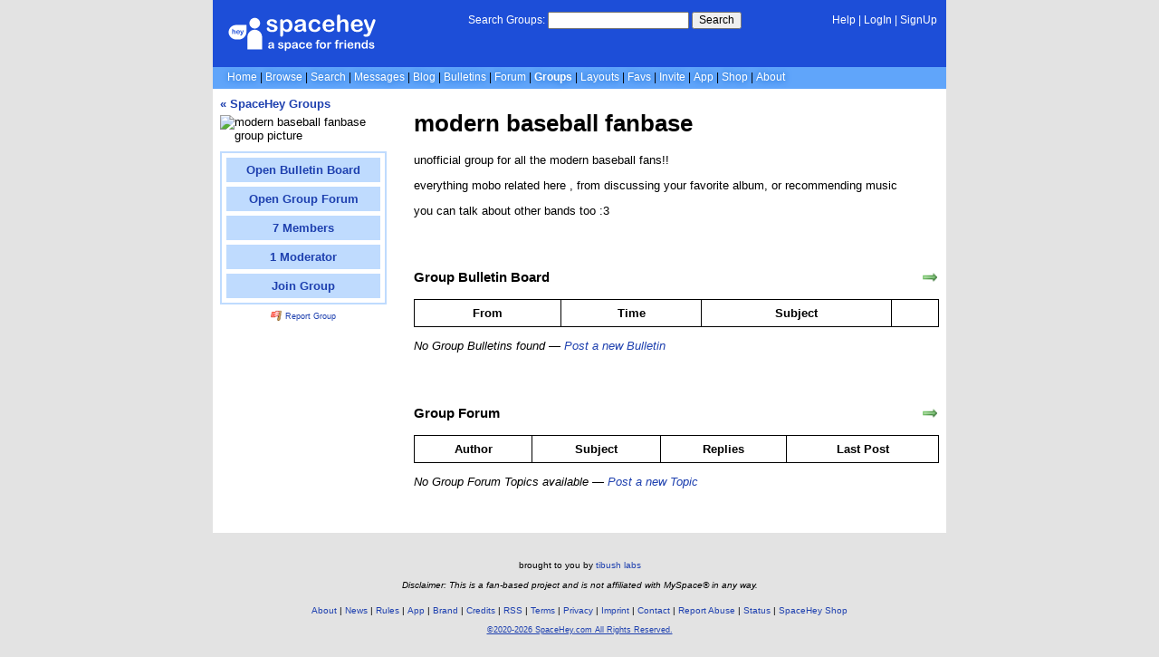

--- FILE ---
content_type: text/html; charset=UTF-8
request_url: https://groups.spacehey.com/mobofans
body_size: 3276
content:
<!DOCTYPE html>
<html lang="en">

<head>
  <meta charset="utf-8">
  <meta name="viewport" content="width=device-width, initial-scale=1">
  <title>modern baseball fanbase | Groups | SpaceHey</title>

  <link rel="preconnect" href="https://static.spacehey.net" crossorigin>
  <link rel="preconnect" href="https://cdn.spacehey.net" crossorigin>

  <script src="https://spacehey.com/js/script.js?c=a053af82d2bb2dcc81f8115cd4f99d3e5ecbd7570947c64f0d28c0e7acbb0fca" async></script>
  
  <link rel="stylesheet" href="https://spacehey.com/css/normalize.css">
  <link rel="stylesheet" href="https://spacehey.com/css/my.css?c=046e06aec02086610fcf5a73169cc5f09e6c38c7f1168b109eacaa97fa78dde5">

  <link rel="dns-prefetch" href="https://static.spacehey.net">
  <link rel="dns-prefetch" href="https://cdn.spacehey.net">

  <link rel="shortcut icon" type="image/x-icon" href="https://spacehey.com/favicon.ico?v=2">

  <meta name="title" content="modern baseball fanbase | Groups | SpaceHey">
  <meta name="description" content="unofficial group for all the modern baseball fans!! everything mobo related here , from discussing your favorite album, or recommending music you can talk about...">

  <meta property="og:type" content="website">
  <meta property="og:title" content="modern baseball fanbase | Groups | SpaceHey">
  <meta property="og:description" content="unofficial group for all the modern baseball fans!! everything mobo related here , from discussing your favorite album, or recommending music you can talk about...">
  <meta property="og:image" content="https://external-media.spacehey.net/media/200x200,sc,suu6ZNg00ehu-Z7gMFjkEDbLZFz22_Mud6Qea0pDDblg=/https://cdn.spacehey.net/grouppics/31718_6a9325ace4f82d17eceee543aca793af.jpg?expires=1768890577&token=4ce0fb8c5037dceef3e6e1e635ee9f8b5bb43b31dee487493ce0d33768fed450">
  <meta property="og:site_name" content="SpaceHey">

  <meta property="twitter:site" content="@spacehey">
  <meta property="twitter:card" content="summary">
  <meta property="twitter:title" content="modern baseball fanbase | Groups | SpaceHey">
  <meta property="twitter:description" content="unofficial group for all the modern baseball fans!! everything mobo related here , from discussing your favorite album, or recommending music you can talk about...">
  <meta property="twitter:image" content="https://external-media.spacehey.net/media/200x200,sc,suu6ZNg00ehu-Z7gMFjkEDbLZFz22_Mud6Qea0pDDblg=/https://cdn.spacehey.net/grouppics/31718_6a9325ace4f82d17eceee543aca793af.jpg?expires=1768890577&token=4ce0fb8c5037dceef3e6e1e635ee9f8b5bb43b31dee487493ce0d33768fed450">
  
  <link rel="apple-touch-icon" sizes="180x180" href="https://spacehey.com/img/favicons/apple-touch-icon.png">
  <link rel="icon" type="image/png" sizes="32x32" href="https://spacehey.com/img/favicons/favicon-32x32.png">
  <link rel="icon" type="image/png" sizes="16x16" href="https://spacehey.com/img/favicons/favicon-16x16.png">
  <link rel="mask-icon" href="https://spacehey.com/img/favicons/safari-pinned-tab.svg" color="#1D4ED8">
  <link rel="manifest" href="https://spacehey.com/img/favicons/site.webmanifest">
  <meta name="apple-mobile-web-app-title" content="SpaceHey">
  <meta name="application-name" content="SpaceHey">
  <meta name="msapplication-TileColor" content="#1D4ED8">
  <meta name="msapplication-config" content="https://spacehey.com/img/favicons/browserconfig.xml">
  <meta name="theme-color" content="#1D4ED8">

  <link href="https://spacehey.com/opensearch.xml" rel="search" title="Search SpaceHey" type="application/opensearchdescription+xml">

  <link rel="canonical" href="https://groups.spacehey.com/mobofans">
</head>

<body data-base="https://spacehey.com">
  <!-- [spacehey.com] SpaceHey Server: webserver-2 -->
  
  <div class="container">
    <nav class="">
                  <div class="top">
        <div class="left">
          <a href="https://spacehey.com">
                        <img class="logo logo-fallback" src="https://static.spacehey.net/img/logo_optimized.svg" alt="SpaceHey" fetchpriority="high" style="aspect-ratio: 55/14;">
          </a>
                                                                </div>
        <div class="center">
                                    <form action="https://groups.spacehey.com/search" role="search">
                <label for="q">Search Groups:</label>
                <div class="search-wrapper">
                  <input id="q" type="text" name="q" autocomplete="off">
                </div>
                <button type="submit">Search</button>
              </form>
                              </div>
        <div class="right">
          <a href="https://spacehey.com/help" rel="help">Help</a> | <a href="https://spacehey.com/login">LogIn</a> | <a href="https://spacehey.com/signup">SignUp</a>                              </div>
      </div>
              <ul class="links">
                    <li class=""><a href="https://spacehey.com">Home</a></li>
          <li class=""><a href="https://spacehey.com/browse">Browse</a></li>
          <li class=""><a href="https://spacehey.com/search">Search</a></li>
          <li class=""><a href="https://im.spacehey.com">Messages</a></li>
          <li class=""><a href="https://blog.spacehey.com">Blog</a></li>
          <li class=""><a href="https://spacehey.com/bulletins">Bulletins</a></li>
          <li class=""><a href="https://forum.spacehey.com/">Forum</a></li>
          <li class="active"><a href="https://groups.spacehey.com">Groups</a></li>
          <li class=""><a href="https://layouts.spacehey.com">Layouts</a></li>
                    <li class=""><a href="https://spacehey.com/favorites">Favs</a></li>
          <li class=""><a href="https://spacehey.com/invite">Invite</a></li>
                    <li class=""><a href="https://spacehey.com/mobile" title="SpaceHey Mobile">App</a></li>
          <li><a href="https://shop.spacehey.com/">Shop</a></li>
          <li class=""><a href="https://spacehey.com/about">About</a></li>
                  </ul>
          </nav>
    <main>
<div class="row groups-container">
  <div class="col w-25 group-left">
    <h4>
      <a href="https://groups.spacehey.com">
        &laquo; SpaceHey Groups
      </a>
    </h4>
    <div class="m-row">
      <div class="m-col">
        <img class="group-pic" src="https://cdn.spacehey.net/grouppics/31718_6a9325ace4f82d17eceee543aca793af.jpg?expires=1768890577&token=4ce0fb8c5037dceef3e6e1e635ee9f8b5bb43b31dee487493ce0d33768fed450" alt="modern baseball fanbase group picture" loading="lazy">
      </div>
      <div class="m-col">
        <ul class="group-actions">
          <a href="/bulletins?id=31718"><li>Open Bulletin Board</li></a><a href="/forum?id=31718"><li>Open Group Forum</li></a><a href="/members?id=31718"><li>7 Members</li></a><a href="/moderators?id=31718"><li>1 Moderator</li></a><a href="/join?id=31718"><li>Join Group</li></a>        </ul>
        <p class="report-group">
          <a href="https://spacehey.com/report?type=group&id=31718" rel="nofollow">
            <img src="https://static.spacehey.net/icons/flag_red.png" class="icon" aria-hidden="true" loading="lazy" alt="">            Report Group
          </a>
        </p>
      </div>
    </div>
  </div>
  <div class="col w-75 group-right">
    <h1>modern baseball fanbase</h1>
    <p class="description"><p>unofficial group for all the modern baseball fans!!</p><p>everything mobo related here , from discussing your favorite album, or recommending music</p><p>you can talk about other bands too :3<img src="https://external-media.spacehey.net/media/s7AQvLkpmPmbyRpgkSN2j0sY9I0jQbwFcTpzIcgYty8I=/https://th.bing.com/th/id/OIP.2WVtp-ANdxi513HRaDGUyQEsEs?rs=1&pid=ImgDetMain" alt="" style="font-size: 12.8px;"/ loading="lazy"><img src="https://external-media.spacehey.net/media/sxYZFZ-fg3kfQfJLlUEuY0NbfnctWyAesK0LyXIpuRbo=/https://media.pitchfork.com/photos/5929a5b35e6ef95969320b80/1:1/w_600/79cc66ff.jpg" alt="" style="font-size: 12.8px;"/ loading="lazy"><img src="https://external-media.spacehey.net/media/skPAZXnb1YIEgFCZ5D_iwiByqn8xCvBR8H2EncyRMyJs=/https://i.pinimg.com/736x/79/00/83/79008382035e9b3cc0867cd214858613.jpg" alt="" style="font-size: 12.8px;"/ loading="lazy"></p></p>
    <br><br>

          <h3>Group Bulletin Board</h3>
      <a href="/bulletins?id=31718" class="rss-right" title="Open Group Bulletin Board"><img src="https://static.spacehey.net/icons/arrow_right.png" class="icon" aria-hidden="true" loading="lazy" alt=""></a>
      <table class="bulletin-table">
        <thead>
          <tr>
            <th scope="col">From</th>
            <th scope="col">Time</th>
            <th scope="col">Subject</th>
            <th scope="col"></th>
          </tr>
        </thead>
        <tbody>
                  </tbody>
      </table>
    <p><i>No Group Bulletins found &mdash; <a href="https://spacehey.com/createbulletin?group=31718">Post a new Bulletin</a></i></p><br><br>
          <h3>Group Forum</h3>
      <a href="/forum?id=31718" class="rss-right" title="Open Group Forum"><img src="https://static.spacehey.net/icons/arrow_right.png" class="icon" aria-hidden="true" loading="lazy" alt=""></a>
      <table class="forum-table">
        <thead>
          <tr>
            <th>Author</th>
            <th>Subject</th>
            <th>Replies</th>
            <th>Last Post</th>
          </tr>
        </thead>
        <tbody>
                  </tbody>
      </table>
    <p><i>No Group Forum Topics available &mdash; <a href="https://forum.spacehey.com/edit?group=31718">Post a new Topic</a></i></p>  </div>
</div>


  </main>
  <footer>
    <p>
      brought to you by <a href="https://tibush.com/labs" target="_blank" rel="noopener">tibush labs</a>
          </p>
    <p>       <i>Disclaimer: This is a fan-based project and is not affiliated with MySpace&reg; in any way.</i>
    </p>
    <ul class="links">
            <li><a href="https://spacehey.com/about">About</a></li>
      <li><a href="https://spacehey.com/news">News</a></li>
      <li><a href="https://spacehey.com/rules">Rules</a></li>
      <li><a href="https://spacehey.com/mobile">App</a></li>
      <li><a href="https://spacehey.com/brand">Brand</a></li>
      <li><a href="https://spacehey.com/credits">Credits</a></li>
      <li><a href="https://rss.spacehey.com">RSS</a></li>
      <li><a href="https://spacehey.com/tos">Terms</a></li>
      <li><a href="https://spacehey.com/privacy">Privacy</a></li>
      <li><a href="https://spacehey.com/imprint">Imprint</a></li>
      <li><a href="mailto:support@spacehey.com?subject=SpaceHey.com">Contact</a></li>
      <li><a href="https://spacehey.com/report">Report Abuse</a></li>
      <li><a href="https://status.spacehey.com">Status</a></li>
      <li><a href="https://shop.spacehey.com/">SpaceHey Shop</a></li>
    </ul>
    <p class="copyright">
      <a href="https://spacehey.com/">&copy;2020-2026 SpaceHey.com All Rights Reserved.</a>
    </p>
  </footer>
  </div>

  <link rel="stylesheet" href="https://spacehey.com/css/important.css?c=994aafba76bf9205f4f293837ea21a3ecdfd1dbc4223ec4de3cac4e15c853257">
    </body>

  </html>